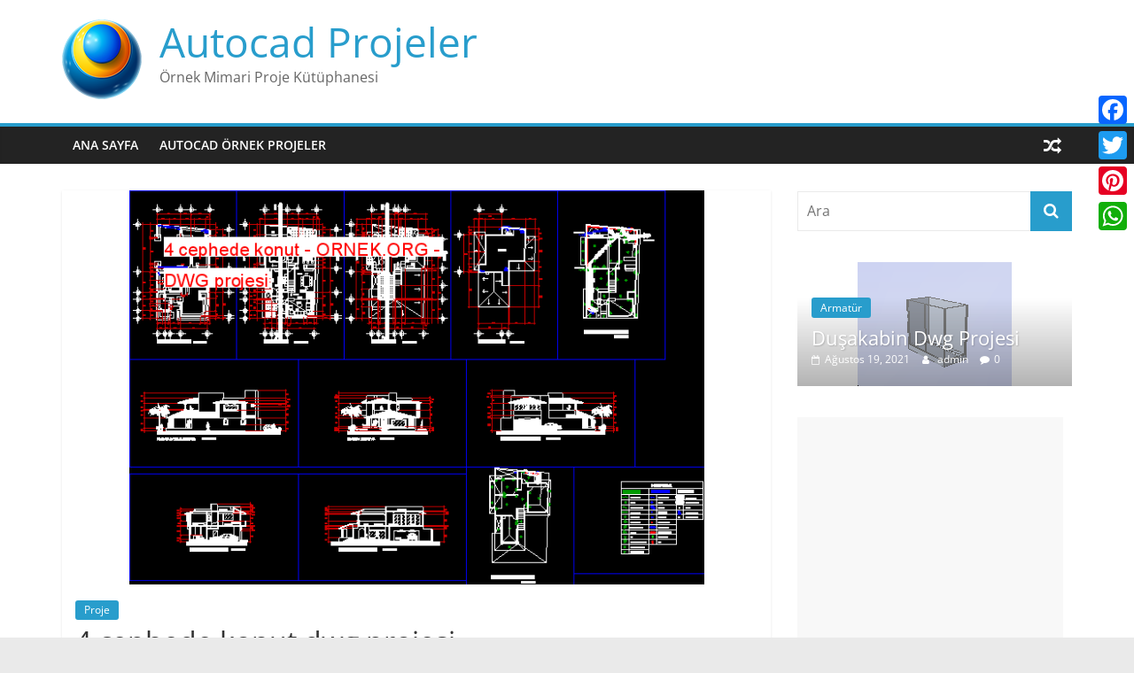

--- FILE ---
content_type: text/html; charset=utf-8
request_url: https://www.google.com/recaptcha/api2/aframe
body_size: 266
content:
<!DOCTYPE HTML><html><head><meta http-equiv="content-type" content="text/html; charset=UTF-8"></head><body><script nonce="YDItVY8QpP_1G3M0nWUQnw">/** Anti-fraud and anti-abuse applications only. See google.com/recaptcha */ try{var clients={'sodar':'https://pagead2.googlesyndication.com/pagead/sodar?'};window.addEventListener("message",function(a){try{if(a.source===window.parent){var b=JSON.parse(a.data);var c=clients[b['id']];if(c){var d=document.createElement('img');d.src=c+b['params']+'&rc='+(localStorage.getItem("rc::a")?sessionStorage.getItem("rc::b"):"");window.document.body.appendChild(d);sessionStorage.setItem("rc::e",parseInt(sessionStorage.getItem("rc::e")||0)+1);localStorage.setItem("rc::h",'1768844440643');}}}catch(b){}});window.parent.postMessage("_grecaptcha_ready", "*");}catch(b){}</script></body></html>